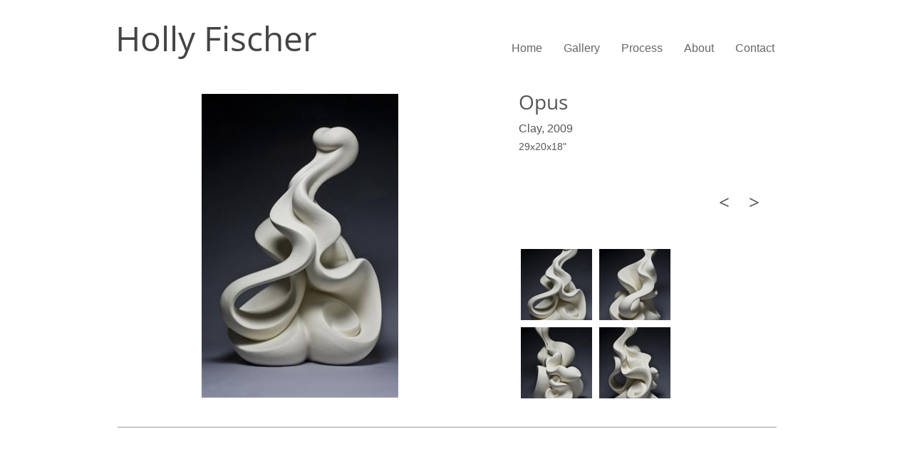

--- FILE ---
content_type: application/javascript
request_url: https://img1.wsimg.com/wst/v7/WSB7_J_20250806_0022_DEP-08062_6076/v2/designer/app/builder/ui/controls/media/lightbox/media.lightbox.js
body_size: 1548
content:
define(["designer/util/util.instances","designer/util/util.model","common/util/documentHelper","jquery","libs/fancybox/fancybox"],function(e,t,i,s){function o(e,i){this.$element=e,this.model=new t(i),this.mode=this.model.get("mode"),this.i18N=this.model.get("i18N"),this.subscriptions=[],this.init()}var a="wsb-media-carousel",n=/(msie) ([\w.]+)/.exec(window.navigator.userAgent.toLowerCase()),l=n&&3===n.length&&"msie"===n[1]&&parseInt(n[2],10)<11;o.prototype={$titleTemplate:!1,init:function(){var e=this;if(this.model.isKO){var t=function(){e.refresh()};this.subscriptions.push(this.model.get("localizedAssets",!0).subscribe(t));var i=this.model.get("mutatorViewModel",!0);if(i)for(var o in i)this.model.ko.isObservable(i[o])&&this.subscriptions.push(i[o].subscribe(t))}this.$titleTemplate||(this.$titleTemplate=s("<div/>").addClass("fancybox-title fancybox-title-float-wrap").append(s("<span/>").addClass("child"))),this.refresh("designer"==this.mode&&this.model.get("isNew"))},refresh:function(e){this.assets=this.model.get("localizedAssets")||this.model.get("CarouselAssets"),this.$element.children().remove();for(var t=0;t<this.assets.length;t++)this.addAsset(this.assets[t],t+1);if("designer"==this.mode)this.model.set("minWidth",s("> a:first",this.$element).outerWidth(!0)),this.model.set("isNew",e),this.updateOverlay();else if("desktop"==this.mode||"mobile"==this.mode){var i=this,o=!1,a=s("a",this.$element),n=this.model.get("preview"),l=this.model.get("CarouselCaption");a.selector="",a.fancybox({afterLoad:function(e){o=e},afterShow:function(){if(o){var e=i.assets[o.index];if(e&&(s(".fancybox-next").attr("title",i.i18N.resources.Next),s(".fancybox-prev").attr("title",i.i18N.resources.Previous),l||e.link)){var t=s(".fancybox-title",o.theme);if(t.length||(t=i.$titleTemplate.clone().insertAfter(s(".fancybox-outer",o.skin))),e.link){var a=s("<a/>").addClass("fancy-title-float-wrap-link");if(e.link.search("window.wsb.gotoAddress")>=0){var r=e.link.match(/preview\/(?:desktop|mobile)\/(?:(?:[0-9a-f]{8}-[0-9a-f]{4}-[0-9a-f]{4}-[0-9a-f]{4}-[0-9a-f]{12})|(?:\d+))/)[0];a.attr("href","#").click(function(){window.wsb.gotoAddress(r)})}else a.attr("href",e.link);Boolean(e.link.match(/^((http|https|ftp|mailto):|\/\/)/i))?a.attr("target","_blank"):n&&a.one("click",function(){s.fancybox.close()}),a.appendTo(t)}l&&!e.caption&&s("span",t).text(i.i18N.resources.Image+" "+(o.index+1)+"/"+i.assets.length)}}},beforeClose:function(){o=!1}})}},updateOverlay:function(){var e=s("."+a+"-overlay",this.$element);e.length||s("<div/>").addClass(a+"-overlay").css(l?{filter:"alpha(opacity = 0.01)","background-color":"background:rgba(0,0,0,0.01);"}:{filter:"alpha(opacity = 0)","background-color":"transparent"}).appendTo(this.$element)},addAsset:function(e){var t,o=this,n=e.src||i.getDocumentUrl(e.id),l=this.model.get("CarouselCaption")&&e.caption?e.caption:null,r=n,d=null;"mobile"==this.mode&&e.link&&(e.link.search("window.wsb.gotoAddress")>=0&&(t=e.link.match(/preview\/(?:desktop|mobile)\/(?:(?:[0-9a-f]{8}-[0-9a-f]{4}-[0-9a-f]{4}-[0-9a-f]{4}-[0-9a-f]{12})|(?:\d+))/)[0]),Boolean(e.link.match(/^((https?|ftp|file):\/{2}|mailto:)/i))&&(d="_blank"));var h=s("<a/>").addClass(a+"-wrapper").addClass("loading").css({height:"100%",width:"100%"}).attr({rel:a+"-"+this.mode+"-"+this.model.get("ID"),href:r,title:l,target:d,"data-fancybox-type":"image"}).css({height:this.model.get("CarouselThumbSize"),width:this.model.get("CarouselThumbSize"),margin:this.model.get("CarouselThumbSpacing"),display:"inline-block","vertical-align":"middle"}).appendTo(this.$element);"mobile"==this.mode&&t&&h.click(function(){window.wsb.gotoAddress(t)});var c=s("<img/>").bind("load",function(){c.appendTo(h.removeClass("loading"));var e=c.width(),t=c.height(),i=h.width(),s=h.height();c.css(e>t?{height:s,left:-(e*(s/t)-i)/2}:t>e?{width:i,top:-(t*(i/e)-s)/2}:{width:i,height:s});var a=o.model.get("CarouselTheme");a&&h.addClass(a),c.unbind("load")});c[0].src=n},destroy:function(){for(var e in this.subscriptions)this.subscriptions[e].dispose();r.destroy(this.$element),this.$element.remove()}};var r=new e(a,o);return{render:function(e,t){var i=r.get(e);return i?i.refresh():i=r.create(e,t),i},destroy:function(e){var t=r.get(e);return t?(r.destroy(e),!0):!1}}});
//# sourceMappingURL=media.lightbox.js.map